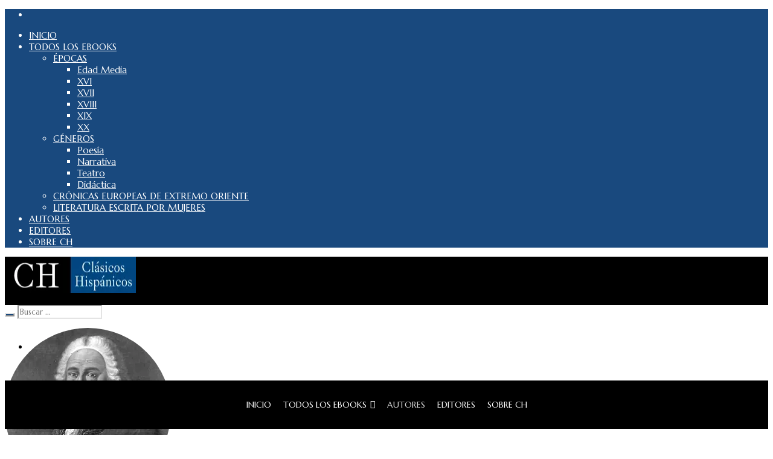

--- FILE ---
content_type: text/css
request_url: https://clasicoshispanicos.com/wp-content/uploads/maxmegamenu/style.css?ver=f8d82e
body_size: 5315
content:
/** Friday 12th February 2021 19:23:42 UTC (core) **/
/** THIS FILE IS AUTOMATICALLY GENERATED - DO NOT MAKE MANUAL EDITS! **/
/** Custom CSS should be added to Mega Menu > Menu Themes > Custom Styling **/

.mega-menu-last-modified-1613157822 { content: 'Friday 12th February 2021 19:23:42 UTC'; }

#mega-menu-wrap-grve_header_nav, #mega-menu-wrap-grve_header_nav #mega-menu-grve_header_nav, #mega-menu-wrap-grve_header_nav #mega-menu-grve_header_nav ul.mega-sub-menu, #mega-menu-wrap-grve_header_nav #mega-menu-grve_header_nav li.mega-menu-item, #mega-menu-wrap-grve_header_nav #mega-menu-grve_header_nav li.mega-menu-row, #mega-menu-wrap-grve_header_nav #mega-menu-grve_header_nav li.mega-menu-column, #mega-menu-wrap-grve_header_nav #mega-menu-grve_header_nav a.mega-menu-link, #mega-menu-wrap-grve_header_nav #mega-menu-grve_header_nav span.mega-menu-badge {
  transition: none;
  border-radius: 0;
  box-shadow: none;
  background: none;
  border: 0;
  bottom: auto;
  box-sizing: border-box;
  clip: auto;
  color: #666;
  display: block;
  float: none;
  font-family: inherit;
  font-size: 14px;
  height: auto;
  left: auto;
  line-height: 1.7;
  list-style-type: none;
  margin: 0;
  min-height: auto;
  max-height: none;
  min-width: auto;
  max-width: none;
  opacity: 1;
  outline: none;
  overflow: visible;
  padding: 0;
  position: relative;
  pointer-events: auto;
  right: auto;
  text-align: left;
  text-decoration: none;
  text-indent: 0;
  text-transform: none;
  transform: none;
  top: auto;
  vertical-align: baseline;
  visibility: inherit;
  width: auto;
  word-wrap: break-word;
  white-space: normal;
}
#mega-menu-wrap-grve_header_nav:before, #mega-menu-wrap-grve_header_nav #mega-menu-grve_header_nav:before, #mega-menu-wrap-grve_header_nav #mega-menu-grve_header_nav ul.mega-sub-menu:before, #mega-menu-wrap-grve_header_nav #mega-menu-grve_header_nav li.mega-menu-item:before, #mega-menu-wrap-grve_header_nav #mega-menu-grve_header_nav li.mega-menu-row:before, #mega-menu-wrap-grve_header_nav #mega-menu-grve_header_nav li.mega-menu-column:before, #mega-menu-wrap-grve_header_nav #mega-menu-grve_header_nav a.mega-menu-link:before, #mega-menu-wrap-grve_header_nav #mega-menu-grve_header_nav span.mega-menu-badge:before, #mega-menu-wrap-grve_header_nav:after, #mega-menu-wrap-grve_header_nav #mega-menu-grve_header_nav:after, #mega-menu-wrap-grve_header_nav #mega-menu-grve_header_nav ul.mega-sub-menu:after, #mega-menu-wrap-grve_header_nav #mega-menu-grve_header_nav li.mega-menu-item:after, #mega-menu-wrap-grve_header_nav #mega-menu-grve_header_nav li.mega-menu-row:after, #mega-menu-wrap-grve_header_nav #mega-menu-grve_header_nav li.mega-menu-column:after, #mega-menu-wrap-grve_header_nav #mega-menu-grve_header_nav a.mega-menu-link:after, #mega-menu-wrap-grve_header_nav #mega-menu-grve_header_nav span.mega-menu-badge:after {
  display: none;
}
#mega-menu-wrap-grve_header_nav {
  border-radius: 0;
}
@media only screen and (min-width: 769px) {
  #mega-menu-wrap-grve_header_nav {
    background: #000;
  }
}
#mega-menu-wrap-grve_header_nav.mega-keyboard-navigation .mega-menu-toggle:focus, #mega-menu-wrap-grve_header_nav.mega-keyboard-navigation .mega-toggle-block:focus, #mega-menu-wrap-grve_header_nav.mega-keyboard-navigation .mega-toggle-block a:focus, #mega-menu-wrap-grve_header_nav.mega-keyboard-navigation .mega-toggle-block .mega-search input[type=text]:focus, #mega-menu-wrap-grve_header_nav.mega-keyboard-navigation .mega-toggle-block button.mega-toggle-animated:focus, #mega-menu-wrap-grve_header_nav.mega-keyboard-navigation #mega-menu-grve_header_nav a:focus, #mega-menu-wrap-grve_header_nav.mega-keyboard-navigation #mega-menu-grve_header_nav input:focus, #mega-menu-wrap-grve_header_nav.mega-keyboard-navigation #mega-menu-grve_header_nav li.mega-menu-item a.mega-menu-link:focus {
  outline: 3px solid #109cde;
  outline-offset: -3px;
}
#mega-menu-wrap-grve_header_nav.mega-keyboard-navigation .mega-toggle-block button.mega-toggle-animated:focus {
  outline-offset: 2px;
}
#mega-menu-wrap-grve_header_nav.mega-keyboard-navigation > li.mega-menu-item > a.mega-menu-link:focus {
  background: #000;
  color: #d7d7d7;
  font-weight: normal;
  text-decoration: none;
  border-color: #fff;
}
@media only screen and (max-width: 768px) {
  #mega-menu-wrap-grve_header_nav.mega-keyboard-navigation > li.mega-menu-item > a.mega-menu-link:focus {
    color: #fff;
    background: #333;
  }
}
#mega-menu-wrap-grve_header_nav #mega-menu-grve_header_nav {
  visibility: visible;
  text-align: center;
  padding: 0 0 0 0;
}
#mega-menu-wrap-grve_header_nav #mega-menu-grve_header_nav a.mega-menu-link {
  cursor: pointer;
  display: inline;
}
#mega-menu-wrap-grve_header_nav #mega-menu-grve_header_nav a.mega-menu-link .mega-description-group {
  vertical-align: middle;
  display: inline-block;
  transition: none;
}
#mega-menu-wrap-grve_header_nav #mega-menu-grve_header_nav a.mega-menu-link .mega-description-group .mega-menu-title, #mega-menu-wrap-grve_header_nav #mega-menu-grve_header_nav a.mega-menu-link .mega-description-group .mega-menu-description {
  transition: none;
  line-height: 1.5;
  display: block;
}
#mega-menu-wrap-grve_header_nav #mega-menu-grve_header_nav a.mega-menu-link .mega-description-group .mega-menu-description {
  font-style: italic;
  font-size: 0.8em;
  text-transform: none;
  font-weight: normal;
}
#mega-menu-wrap-grve_header_nav #mega-menu-grve_header_nav li.mega-menu-megamenu li.mega-menu-item.mega-icon-left.mega-has-description.mega-has-icon > a.mega-menu-link {
  display: flex;
  align-items: center;
}
#mega-menu-wrap-grve_header_nav #mega-menu-grve_header_nav li.mega-menu-megamenu li.mega-menu-item.mega-icon-left.mega-has-description.mega-has-icon > a.mega-menu-link:before {
  flex: 0 0 auto;
  align-self: flex-start;
}
#mega-menu-wrap-grve_header_nav #mega-menu-grve_header_nav li.mega-menu-tabbed.mega-menu-megamenu > ul.mega-sub-menu > li.mega-menu-item.mega-icon-left.mega-has-description.mega-has-icon > a.mega-menu-link {
  display: block;
}
#mega-menu-wrap-grve_header_nav #mega-menu-grve_header_nav li.mega-menu-item.mega-icon-top > a.mega-menu-link {
  display: table-cell;
  vertical-align: middle;
  line-height: initial;
}
#mega-menu-wrap-grve_header_nav #mega-menu-grve_header_nav li.mega-menu-item.mega-icon-top > a.mega-menu-link:before {
  display: block;
  margin: 0 0 6px 0;
  text-align: center;
}
#mega-menu-wrap-grve_header_nav #mega-menu-grve_header_nav li.mega-menu-item.mega-icon-top > a.mega-menu-link > span.mega-title-below {
  display: inline-block;
  transition: none;
}
@media only screen and (max-width: 768px) {
  #mega-menu-wrap-grve_header_nav #mega-menu-grve_header_nav > li.mega-menu-item.mega-icon-top > a.mega-menu-link {
    display: block;
    line-height: 40px;
  }
  #mega-menu-wrap-grve_header_nav #mega-menu-grve_header_nav > li.mega-menu-item.mega-icon-top > a.mega-menu-link:before {
    display: inline-block;
    margin: 0 6px 0 0;
    text-align: left;
  }
}
#mega-menu-wrap-grve_header_nav #mega-menu-grve_header_nav li.mega-menu-item.mega-icon-right > a.mega-menu-link:before {
  float: right;
  margin: 0 0 0 6px;
}
#mega-menu-wrap-grve_header_nav #mega-menu-grve_header_nav > li.mega-animating > ul.mega-sub-menu {
  pointer-events: none;
}
#mega-menu-wrap-grve_header_nav #mega-menu-grve_header_nav li.mega-disable-link > a.mega-menu-link, #mega-menu-wrap-grve_header_nav #mega-menu-grve_header_nav li.mega-menu-megamenu li.mega-disable-link > a.mega-menu-link {
  cursor: inherit;
}
#mega-menu-wrap-grve_header_nav #mega-menu-grve_header_nav li.mega-menu-item-has-children.mega-disable-link > a.mega-menu-link, #mega-menu-wrap-grve_header_nav #mega-menu-grve_header_nav li.mega-menu-megamenu > li.mega-menu-item-has-children.mega-disable-link > a.mega-menu-link {
  cursor: pointer;
}
#mega-menu-wrap-grve_header_nav #mega-menu-grve_header_nav p {
  margin-bottom: 10px;
}
#mega-menu-wrap-grve_header_nav #mega-menu-grve_header_nav input, #mega-menu-wrap-grve_header_nav #mega-menu-grve_header_nav img {
  max-width: 100%;
}
#mega-menu-wrap-grve_header_nav #mega-menu-grve_header_nav li.mega-menu-item > ul.mega-sub-menu {
  display: block;
  visibility: hidden;
  opacity: 1;
  pointer-events: auto;
}
@media only screen and (max-width: 768px) {
  #mega-menu-wrap-grve_header_nav #mega-menu-grve_header_nav li.mega-menu-item > ul.mega-sub-menu {
    display: none;
    visibility: visible;
    opacity: 1;
  }
  #mega-menu-wrap-grve_header_nav #mega-menu-grve_header_nav li.mega-menu-item.mega-toggle-on > ul.mega-sub-menu, #mega-menu-wrap-grve_header_nav #mega-menu-grve_header_nav li.mega-menu-megamenu.mega-menu-item.mega-toggle-on ul.mega-sub-menu {
    display: block;
  }
  #mega-menu-wrap-grve_header_nav #mega-menu-grve_header_nav li.mega-menu-megamenu.mega-menu-item.mega-toggle-on li.mega-hide-sub-menu-on-mobile > ul.mega-sub-menu, #mega-menu-wrap-grve_header_nav #mega-menu-grve_header_nav li.mega-hide-sub-menu-on-mobile > ul.mega-sub-menu {
    display: none;
  }
}
@media only screen and (min-width: 769px) {
  #mega-menu-wrap-grve_header_nav #mega-menu-grve_header_nav[data-effect="fade"] li.mega-menu-item > ul.mega-sub-menu {
    opacity: 0;
    transition: opacity 200ms ease-in, visibility 200ms ease-in;
  }
  #mega-menu-wrap-grve_header_nav #mega-menu-grve_header_nav[data-effect="fade"].mega-no-js li.mega-menu-item:hover > ul.mega-sub-menu, #mega-menu-wrap-grve_header_nav #mega-menu-grve_header_nav[data-effect="fade"].mega-no-js li.mega-menu-item:focus > ul.mega-sub-menu, #mega-menu-wrap-grve_header_nav #mega-menu-grve_header_nav[data-effect="fade"] li.mega-menu-item.mega-toggle-on > ul.mega-sub-menu, #mega-menu-wrap-grve_header_nav #mega-menu-grve_header_nav[data-effect="fade"] li.mega-menu-item.mega-menu-megamenu.mega-toggle-on ul.mega-sub-menu {
    opacity: 1;
  }
  #mega-menu-wrap-grve_header_nav #mega-menu-grve_header_nav[data-effect="fade_up"] li.mega-menu-item.mega-menu-megamenu > ul.mega-sub-menu, #mega-menu-wrap-grve_header_nav #mega-menu-grve_header_nav[data-effect="fade_up"] li.mega-menu-item.mega-menu-flyout ul.mega-sub-menu {
    opacity: 0;
    transform: translate(0, 10px);
    transition: opacity 200ms ease-in, transform 200ms ease-in, visibility 200ms ease-in;
  }
  #mega-menu-wrap-grve_header_nav #mega-menu-grve_header_nav[data-effect="fade_up"].mega-no-js li.mega-menu-item:hover > ul.mega-sub-menu, #mega-menu-wrap-grve_header_nav #mega-menu-grve_header_nav[data-effect="fade_up"].mega-no-js li.mega-menu-item:focus > ul.mega-sub-menu, #mega-menu-wrap-grve_header_nav #mega-menu-grve_header_nav[data-effect="fade_up"] li.mega-menu-item.mega-toggle-on > ul.mega-sub-menu, #mega-menu-wrap-grve_header_nav #mega-menu-grve_header_nav[data-effect="fade_up"] li.mega-menu-item.mega-menu-megamenu.mega-toggle-on ul.mega-sub-menu {
    opacity: 1;
    transform: translate(0, 0);
  }
  #mega-menu-wrap-grve_header_nav #mega-menu-grve_header_nav[data-effect="slide_up"] li.mega-menu-item.mega-menu-megamenu > ul.mega-sub-menu, #mega-menu-wrap-grve_header_nav #mega-menu-grve_header_nav[data-effect="slide_up"] li.mega-menu-item.mega-menu-flyout ul.mega-sub-menu {
    transform: translate(0, 10px);
    transition: transform 200ms ease-in, visibility 200ms ease-in;
  }
  #mega-menu-wrap-grve_header_nav #mega-menu-grve_header_nav[data-effect="slide_up"].mega-no-js li.mega-menu-item:hover > ul.mega-sub-menu, #mega-menu-wrap-grve_header_nav #mega-menu-grve_header_nav[data-effect="slide_up"].mega-no-js li.mega-menu-item:focus > ul.mega-sub-menu, #mega-menu-wrap-grve_header_nav #mega-menu-grve_header_nav[data-effect="slide_up"] li.mega-menu-item.mega-toggle-on > ul.mega-sub-menu, #mega-menu-wrap-grve_header_nav #mega-menu-grve_header_nav[data-effect="slide_up"] li.mega-menu-item.mega-menu-megamenu.mega-toggle-on ul.mega-sub-menu {
    transform: translate(0, 0);
  }
}
#mega-menu-wrap-grve_header_nav #mega-menu-grve_header_nav li.mega-menu-item.mega-menu-megamenu ul.mega-sub-menu li.mega-collapse-children > ul.mega-sub-menu {
  display: none;
}
#mega-menu-wrap-grve_header_nav #mega-menu-grve_header_nav li.mega-menu-item.mega-menu-megamenu ul.mega-sub-menu li.mega-collapse-children.mega-toggle-on > ul.mega-sub-menu {
  display: block;
}
#mega-menu-wrap-grve_header_nav #mega-menu-grve_header_nav.mega-no-js li.mega-menu-item:hover > ul.mega-sub-menu, #mega-menu-wrap-grve_header_nav #mega-menu-grve_header_nav.mega-no-js li.mega-menu-item:focus > ul.mega-sub-menu, #mega-menu-wrap-grve_header_nav #mega-menu-grve_header_nav li.mega-menu-item.mega-toggle-on > ul.mega-sub-menu {
  visibility: visible;
}
#mega-menu-wrap-grve_header_nav #mega-menu-grve_header_nav li.mega-menu-item.mega-menu-megamenu ul.mega-sub-menu ul.mega-sub-menu {
  visibility: inherit;
  opacity: 1;
  display: block;
}
#mega-menu-wrap-grve_header_nav #mega-menu-grve_header_nav li.mega-menu-item.mega-menu-megamenu ul.mega-sub-menu li.mega-1-columns > ul.mega-sub-menu > li.mega-menu-item {
  float: left;
  width: 100%;
}
#mega-menu-wrap-grve_header_nav #mega-menu-grve_header_nav li.mega-menu-item.mega-menu-megamenu ul.mega-sub-menu li.mega-2-columns > ul.mega-sub-menu > li.mega-menu-item {
  float: left;
  width: 50%;
}
#mega-menu-wrap-grve_header_nav #mega-menu-grve_header_nav li.mega-menu-item.mega-menu-megamenu ul.mega-sub-menu li.mega-3-columns > ul.mega-sub-menu > li.mega-menu-item {
  float: left;
  width: 33.33333%;
}
#mega-menu-wrap-grve_header_nav #mega-menu-grve_header_nav li.mega-menu-item.mega-menu-megamenu ul.mega-sub-menu li.mega-4-columns > ul.mega-sub-menu > li.mega-menu-item {
  float: left;
  width: 25%;
}
#mega-menu-wrap-grve_header_nav #mega-menu-grve_header_nav li.mega-menu-item.mega-menu-megamenu ul.mega-sub-menu li.mega-5-columns > ul.mega-sub-menu > li.mega-menu-item {
  float: left;
  width: 20%;
}
#mega-menu-wrap-grve_header_nav #mega-menu-grve_header_nav li.mega-menu-item.mega-menu-megamenu ul.mega-sub-menu li.mega-6-columns > ul.mega-sub-menu > li.mega-menu-item {
  float: left;
  width: 16.66667%;
}
#mega-menu-wrap-grve_header_nav #mega-menu-grve_header_nav li.mega-menu-item a[class^='dashicons']:before {
  font-family: dashicons;
}
#mega-menu-wrap-grve_header_nav #mega-menu-grve_header_nav li.mega-menu-item a.mega-menu-link:before {
  display: inline-block;
  font: inherit;
  font-family: dashicons;
  position: static;
  margin: 0 6px 0 0px;
  vertical-align: top;
  -webkit-font-smoothing: antialiased;
  -moz-osx-font-smoothing: grayscale;
  color: inherit;
  background: transparent;
  height: auto;
  width: auto;
  top: auto;
}
#mega-menu-wrap-grve_header_nav #mega-menu-grve_header_nav li.mega-menu-item.mega-hide-text a.mega-menu-link:before {
  margin: 0;
}
#mega-menu-wrap-grve_header_nav #mega-menu-grve_header_nav li.mega-menu-item.mega-hide-text li.mega-menu-item a.mega-menu-link:before {
  margin: 0 6px 0 0;
}
#mega-menu-wrap-grve_header_nav #mega-menu-grve_header_nav li.mega-align-bottom-left.mega-toggle-on > a.mega-menu-link {
  border-radius: 0;
}
#mega-menu-wrap-grve_header_nav #mega-menu-grve_header_nav li.mega-align-bottom-right > ul.mega-sub-menu {
  right: 0;
}
#mega-menu-wrap-grve_header_nav #mega-menu-grve_header_nav li.mega-align-bottom-right.mega-toggle-on > a.mega-menu-link {
  border-radius: 0;
}
#mega-menu-wrap-grve_header_nav #mega-menu-grve_header_nav > li.mega-menu-megamenu.mega-menu-item {
  position: static;
}
#mega-menu-wrap-grve_header_nav #mega-menu-grve_header_nav > li.mega-menu-item {
  margin: 0 0px 0 0;
  display: inline-block;
  height: auto;
  vertical-align: middle;
}
#mega-menu-wrap-grve_header_nav #mega-menu-grve_header_nav > li.mega-menu-item.mega-item-align-right {
  float: right;
}
@media only screen and (min-width: 769px) {
  #mega-menu-wrap-grve_header_nav #mega-menu-grve_header_nav > li.mega-menu-item.mega-item-align-right {
    margin: 0 0 0 0px;
  }
}
@media only screen and (min-width: 769px) {
  #mega-menu-wrap-grve_header_nav #mega-menu-grve_header_nav > li.mega-menu-item.mega-item-align-float-left {
    float: left;
  }
}
@media only screen and (min-width: 769px) {
  #mega-menu-wrap-grve_header_nav #mega-menu-grve_header_nav > li.mega-menu-item > a.mega-menu-link:hover {
    background: #000;
    color: #d7d7d7;
    font-weight: normal;
    text-decoration: none;
    border-color: #fff;
  }
}
#mega-menu-wrap-grve_header_nav #mega-menu-grve_header_nav > li.mega-menu-item.mega-toggle-on > a.mega-menu-link {
  background: #000;
  color: #d7d7d7;
  font-weight: normal;
  text-decoration: none;
  border-color: #fff;
}
@media only screen and (max-width: 768px) {
  #mega-menu-wrap-grve_header_nav #mega-menu-grve_header_nav > li.mega-menu-item.mega-toggle-on > a.mega-menu-link {
    color: #fff;
    background: #333;
  }
}
#mega-menu-wrap-grve_header_nav #mega-menu-grve_header_nav > li.mega-menu-item.mega-current-menu-item > a.mega-menu-link, #mega-menu-wrap-grve_header_nav #mega-menu-grve_header_nav > li.mega-menu-item.mega-current-menu-ancestor > a.mega-menu-link, #mega-menu-wrap-grve_header_nav #mega-menu-grve_header_nav > li.mega-menu-item.mega-current-page-ancestor > a.mega-menu-link {
  background: #000;
  color: #d7d7d7;
  font-weight: normal;
  text-decoration: none;
  border-color: #fff;
}
@media only screen and (max-width: 768px) {
  #mega-menu-wrap-grve_header_nav #mega-menu-grve_header_nav > li.mega-menu-item.mega-current-menu-item > a.mega-menu-link, #mega-menu-wrap-grve_header_nav #mega-menu-grve_header_nav > li.mega-menu-item.mega-current-menu-ancestor > a.mega-menu-link, #mega-menu-wrap-grve_header_nav #mega-menu-grve_header_nav > li.mega-menu-item.mega-current-page-ancestor > a.mega-menu-link {
    color: #fff;
    background: #333;
  }
}
#mega-menu-wrap-grve_header_nav #mega-menu-grve_header_nav > li.mega-menu-item > a.mega-menu-link {
  line-height: 80px;
  height: 80px;
  padding: 0px 10px 0px 10px;
  vertical-align: baseline;
  width: auto;
  display: block;
  color: #fff;
  text-transform: none;
  text-decoration: none;
  text-align: left;
  text-decoration: none;
  background: rgba(0, 0, 0, 0);
  border: 0;
  border-radius: 0;
  font-family: inherit;
  font-size: 14px;
  font-weight: normal;
  outline: none;
}
@media only screen and (min-width: 769px) {
  #mega-menu-wrap-grve_header_nav #mega-menu-grve_header_nav > li.mega-menu-item.mega-multi-line > a.mega-menu-link {
    line-height: inherit;
    display: table-cell;
    vertical-align: middle;
  }
}
@media only screen and (max-width: 768px) {
  #mega-menu-wrap-grve_header_nav #mega-menu-grve_header_nav > li.mega-menu-item.mega-multi-line > a.mega-menu-link br {
    display: none;
  }
}
@media only screen and (max-width: 768px) {
  #mega-menu-wrap-grve_header_nav #mega-menu-grve_header_nav > li.mega-menu-item {
    display: list-item;
    margin: 0;
    clear: both;
    border: 0;
  }
  #mega-menu-wrap-grve_header_nav #mega-menu-grve_header_nav > li.mega-menu-item.mega-item-align-right {
    float: none;
  }
  #mega-menu-wrap-grve_header_nav #mega-menu-grve_header_nav > li.mega-menu-item > a.mega-menu-link {
    border-radius: 0;
    border: 0;
    margin: 0;
    line-height: 40px;
    height: 40px;
    padding: 0 10px;
    background: transparent;
    text-align: left;
    color: #fff;
    font-size: 14px;
  }
}
#mega-menu-wrap-grve_header_nav #mega-menu-grve_header_nav li.mega-menu-megamenu > ul.mega-sub-menu > li.mega-menu-row {
  width: 100%;
  float: left;
}
#mega-menu-wrap-grve_header_nav #mega-menu-grve_header_nav li.mega-menu-megamenu > ul.mega-sub-menu > li.mega-menu-row .mega-menu-column {
  float: left;
  min-height: 1px;
}
@media only screen and (min-width: 769px) {
  #mega-menu-wrap-grve_header_nav #mega-menu-grve_header_nav li.mega-menu-megamenu > ul.mega-sub-menu > li.mega-menu-row > ul.mega-sub-menu > li.mega-menu-columns-1-of-1 {
    width: 100%;
  }
  #mega-menu-wrap-grve_header_nav #mega-menu-grve_header_nav li.mega-menu-megamenu > ul.mega-sub-menu > li.mega-menu-row > ul.mega-sub-menu > li.mega-menu-columns-1-of-2 {
    width: 50%;
  }
  #mega-menu-wrap-grve_header_nav #mega-menu-grve_header_nav li.mega-menu-megamenu > ul.mega-sub-menu > li.mega-menu-row > ul.mega-sub-menu > li.mega-menu-columns-2-of-2 {
    width: 100%;
  }
  #mega-menu-wrap-grve_header_nav #mega-menu-grve_header_nav li.mega-menu-megamenu > ul.mega-sub-menu > li.mega-menu-row > ul.mega-sub-menu > li.mega-menu-columns-1-of-3 {
    width: 33.33333%;
  }
  #mega-menu-wrap-grve_header_nav #mega-menu-grve_header_nav li.mega-menu-megamenu > ul.mega-sub-menu > li.mega-menu-row > ul.mega-sub-menu > li.mega-menu-columns-2-of-3 {
    width: 66.66667%;
  }
  #mega-menu-wrap-grve_header_nav #mega-menu-grve_header_nav li.mega-menu-megamenu > ul.mega-sub-menu > li.mega-menu-row > ul.mega-sub-menu > li.mega-menu-columns-3-of-3 {
    width: 100%;
  }
  #mega-menu-wrap-grve_header_nav #mega-menu-grve_header_nav li.mega-menu-megamenu > ul.mega-sub-menu > li.mega-menu-row > ul.mega-sub-menu > li.mega-menu-columns-1-of-4 {
    width: 25%;
  }
  #mega-menu-wrap-grve_header_nav #mega-menu-grve_header_nav li.mega-menu-megamenu > ul.mega-sub-menu > li.mega-menu-row > ul.mega-sub-menu > li.mega-menu-columns-2-of-4 {
    width: 50%;
  }
  #mega-menu-wrap-grve_header_nav #mega-menu-grve_header_nav li.mega-menu-megamenu > ul.mega-sub-menu > li.mega-menu-row > ul.mega-sub-menu > li.mega-menu-columns-3-of-4 {
    width: 75%;
  }
  #mega-menu-wrap-grve_header_nav #mega-menu-grve_header_nav li.mega-menu-megamenu > ul.mega-sub-menu > li.mega-menu-row > ul.mega-sub-menu > li.mega-menu-columns-4-of-4 {
    width: 100%;
  }
  #mega-menu-wrap-grve_header_nav #mega-menu-grve_header_nav li.mega-menu-megamenu > ul.mega-sub-menu > li.mega-menu-row > ul.mega-sub-menu > li.mega-menu-columns-1-of-5 {
    width: 20%;
  }
  #mega-menu-wrap-grve_header_nav #mega-menu-grve_header_nav li.mega-menu-megamenu > ul.mega-sub-menu > li.mega-menu-row > ul.mega-sub-menu > li.mega-menu-columns-2-of-5 {
    width: 40%;
  }
  #mega-menu-wrap-grve_header_nav #mega-menu-grve_header_nav li.mega-menu-megamenu > ul.mega-sub-menu > li.mega-menu-row > ul.mega-sub-menu > li.mega-menu-columns-3-of-5 {
    width: 60%;
  }
  #mega-menu-wrap-grve_header_nav #mega-menu-grve_header_nav li.mega-menu-megamenu > ul.mega-sub-menu > li.mega-menu-row > ul.mega-sub-menu > li.mega-menu-columns-4-of-5 {
    width: 80%;
  }
  #mega-menu-wrap-grve_header_nav #mega-menu-grve_header_nav li.mega-menu-megamenu > ul.mega-sub-menu > li.mega-menu-row > ul.mega-sub-menu > li.mega-menu-columns-5-of-5 {
    width: 100%;
  }
  #mega-menu-wrap-grve_header_nav #mega-menu-grve_header_nav li.mega-menu-megamenu > ul.mega-sub-menu > li.mega-menu-row > ul.mega-sub-menu > li.mega-menu-columns-1-of-6 {
    width: 16.66667%;
  }
  #mega-menu-wrap-grve_header_nav #mega-menu-grve_header_nav li.mega-menu-megamenu > ul.mega-sub-menu > li.mega-menu-row > ul.mega-sub-menu > li.mega-menu-columns-2-of-6 {
    width: 33.33333%;
  }
  #mega-menu-wrap-grve_header_nav #mega-menu-grve_header_nav li.mega-menu-megamenu > ul.mega-sub-menu > li.mega-menu-row > ul.mega-sub-menu > li.mega-menu-columns-3-of-6 {
    width: 50%;
  }
  #mega-menu-wrap-grve_header_nav #mega-menu-grve_header_nav li.mega-menu-megamenu > ul.mega-sub-menu > li.mega-menu-row > ul.mega-sub-menu > li.mega-menu-columns-4-of-6 {
    width: 66.66667%;
  }
  #mega-menu-wrap-grve_header_nav #mega-menu-grve_header_nav li.mega-menu-megamenu > ul.mega-sub-menu > li.mega-menu-row > ul.mega-sub-menu > li.mega-menu-columns-5-of-6 {
    width: 83.33333%;
  }
  #mega-menu-wrap-grve_header_nav #mega-menu-grve_header_nav li.mega-menu-megamenu > ul.mega-sub-menu > li.mega-menu-row > ul.mega-sub-menu > li.mega-menu-columns-6-of-6 {
    width: 100%;
  }
  #mega-menu-wrap-grve_header_nav #mega-menu-grve_header_nav li.mega-menu-megamenu > ul.mega-sub-menu > li.mega-menu-row > ul.mega-sub-menu > li.mega-menu-columns-1-of-7 {
    width: 14.28571%;
  }
  #mega-menu-wrap-grve_header_nav #mega-menu-grve_header_nav li.mega-menu-megamenu > ul.mega-sub-menu > li.mega-menu-row > ul.mega-sub-menu > li.mega-menu-columns-2-of-7 {
    width: 28.57143%;
  }
  #mega-menu-wrap-grve_header_nav #mega-menu-grve_header_nav li.mega-menu-megamenu > ul.mega-sub-menu > li.mega-menu-row > ul.mega-sub-menu > li.mega-menu-columns-3-of-7 {
    width: 42.85714%;
  }
  #mega-menu-wrap-grve_header_nav #mega-menu-grve_header_nav li.mega-menu-megamenu > ul.mega-sub-menu > li.mega-menu-row > ul.mega-sub-menu > li.mega-menu-columns-4-of-7 {
    width: 57.14286%;
  }
  #mega-menu-wrap-grve_header_nav #mega-menu-grve_header_nav li.mega-menu-megamenu > ul.mega-sub-menu > li.mega-menu-row > ul.mega-sub-menu > li.mega-menu-columns-5-of-7 {
    width: 71.42857%;
  }
  #mega-menu-wrap-grve_header_nav #mega-menu-grve_header_nav li.mega-menu-megamenu > ul.mega-sub-menu > li.mega-menu-row > ul.mega-sub-menu > li.mega-menu-columns-6-of-7 {
    width: 85.71429%;
  }
  #mega-menu-wrap-grve_header_nav #mega-menu-grve_header_nav li.mega-menu-megamenu > ul.mega-sub-menu > li.mega-menu-row > ul.mega-sub-menu > li.mega-menu-columns-7-of-7 {
    width: 100%;
  }
  #mega-menu-wrap-grve_header_nav #mega-menu-grve_header_nav li.mega-menu-megamenu > ul.mega-sub-menu > li.mega-menu-row > ul.mega-sub-menu > li.mega-menu-columns-1-of-8 {
    width: 12.5%;
  }
  #mega-menu-wrap-grve_header_nav #mega-menu-grve_header_nav li.mega-menu-megamenu > ul.mega-sub-menu > li.mega-menu-row > ul.mega-sub-menu > li.mega-menu-columns-2-of-8 {
    width: 25%;
  }
  #mega-menu-wrap-grve_header_nav #mega-menu-grve_header_nav li.mega-menu-megamenu > ul.mega-sub-menu > li.mega-menu-row > ul.mega-sub-menu > li.mega-menu-columns-3-of-8 {
    width: 37.5%;
  }
  #mega-menu-wrap-grve_header_nav #mega-menu-grve_header_nav li.mega-menu-megamenu > ul.mega-sub-menu > li.mega-menu-row > ul.mega-sub-menu > li.mega-menu-columns-4-of-8 {
    width: 50%;
  }
  #mega-menu-wrap-grve_header_nav #mega-menu-grve_header_nav li.mega-menu-megamenu > ul.mega-sub-menu > li.mega-menu-row > ul.mega-sub-menu > li.mega-menu-columns-5-of-8 {
    width: 62.5%;
  }
  #mega-menu-wrap-grve_header_nav #mega-menu-grve_header_nav li.mega-menu-megamenu > ul.mega-sub-menu > li.mega-menu-row > ul.mega-sub-menu > li.mega-menu-columns-6-of-8 {
    width: 75%;
  }
  #mega-menu-wrap-grve_header_nav #mega-menu-grve_header_nav li.mega-menu-megamenu > ul.mega-sub-menu > li.mega-menu-row > ul.mega-sub-menu > li.mega-menu-columns-7-of-8 {
    width: 87.5%;
  }
  #mega-menu-wrap-grve_header_nav #mega-menu-grve_header_nav li.mega-menu-megamenu > ul.mega-sub-menu > li.mega-menu-row > ul.mega-sub-menu > li.mega-menu-columns-8-of-8 {
    width: 100%;
  }
  #mega-menu-wrap-grve_header_nav #mega-menu-grve_header_nav li.mega-menu-megamenu > ul.mega-sub-menu > li.mega-menu-row > ul.mega-sub-menu > li.mega-menu-columns-1-of-9 {
    width: 11.11111%;
  }
  #mega-menu-wrap-grve_header_nav #mega-menu-grve_header_nav li.mega-menu-megamenu > ul.mega-sub-menu > li.mega-menu-row > ul.mega-sub-menu > li.mega-menu-columns-2-of-9 {
    width: 22.22222%;
  }
  #mega-menu-wrap-grve_header_nav #mega-menu-grve_header_nav li.mega-menu-megamenu > ul.mega-sub-menu > li.mega-menu-row > ul.mega-sub-menu > li.mega-menu-columns-3-of-9 {
    width: 33.33333%;
  }
  #mega-menu-wrap-grve_header_nav #mega-menu-grve_header_nav li.mega-menu-megamenu > ul.mega-sub-menu > li.mega-menu-row > ul.mega-sub-menu > li.mega-menu-columns-4-of-9 {
    width: 44.44444%;
  }
  #mega-menu-wrap-grve_header_nav #mega-menu-grve_header_nav li.mega-menu-megamenu > ul.mega-sub-menu > li.mega-menu-row > ul.mega-sub-menu > li.mega-menu-columns-5-of-9 {
    width: 55.55556%;
  }
  #mega-menu-wrap-grve_header_nav #mega-menu-grve_header_nav li.mega-menu-megamenu > ul.mega-sub-menu > li.mega-menu-row > ul.mega-sub-menu > li.mega-menu-columns-6-of-9 {
    width: 66.66667%;
  }
  #mega-menu-wrap-grve_header_nav #mega-menu-grve_header_nav li.mega-menu-megamenu > ul.mega-sub-menu > li.mega-menu-row > ul.mega-sub-menu > li.mega-menu-columns-7-of-9 {
    width: 77.77778%;
  }
  #mega-menu-wrap-grve_header_nav #mega-menu-grve_header_nav li.mega-menu-megamenu > ul.mega-sub-menu > li.mega-menu-row > ul.mega-sub-menu > li.mega-menu-columns-8-of-9 {
    width: 88.88889%;
  }
  #mega-menu-wrap-grve_header_nav #mega-menu-grve_header_nav li.mega-menu-megamenu > ul.mega-sub-menu > li.mega-menu-row > ul.mega-sub-menu > li.mega-menu-columns-9-of-9 {
    width: 100%;
  }
  #mega-menu-wrap-grve_header_nav #mega-menu-grve_header_nav li.mega-menu-megamenu > ul.mega-sub-menu > li.mega-menu-row > ul.mega-sub-menu > li.mega-menu-columns-1-of-10 {
    width: 10%;
  }
  #mega-menu-wrap-grve_header_nav #mega-menu-grve_header_nav li.mega-menu-megamenu > ul.mega-sub-menu > li.mega-menu-row > ul.mega-sub-menu > li.mega-menu-columns-2-of-10 {
    width: 20%;
  }
  #mega-menu-wrap-grve_header_nav #mega-menu-grve_header_nav li.mega-menu-megamenu > ul.mega-sub-menu > li.mega-menu-row > ul.mega-sub-menu > li.mega-menu-columns-3-of-10 {
    width: 30%;
  }
  #mega-menu-wrap-grve_header_nav #mega-menu-grve_header_nav li.mega-menu-megamenu > ul.mega-sub-menu > li.mega-menu-row > ul.mega-sub-menu > li.mega-menu-columns-4-of-10 {
    width: 40%;
  }
  #mega-menu-wrap-grve_header_nav #mega-menu-grve_header_nav li.mega-menu-megamenu > ul.mega-sub-menu > li.mega-menu-row > ul.mega-sub-menu > li.mega-menu-columns-5-of-10 {
    width: 50%;
  }
  #mega-menu-wrap-grve_header_nav #mega-menu-grve_header_nav li.mega-menu-megamenu > ul.mega-sub-menu > li.mega-menu-row > ul.mega-sub-menu > li.mega-menu-columns-6-of-10 {
    width: 60%;
  }
  #mega-menu-wrap-grve_header_nav #mega-menu-grve_header_nav li.mega-menu-megamenu > ul.mega-sub-menu > li.mega-menu-row > ul.mega-sub-menu > li.mega-menu-columns-7-of-10 {
    width: 70%;
  }
  #mega-menu-wrap-grve_header_nav #mega-menu-grve_header_nav li.mega-menu-megamenu > ul.mega-sub-menu > li.mega-menu-row > ul.mega-sub-menu > li.mega-menu-columns-8-of-10 {
    width: 80%;
  }
  #mega-menu-wrap-grve_header_nav #mega-menu-grve_header_nav li.mega-menu-megamenu > ul.mega-sub-menu > li.mega-menu-row > ul.mega-sub-menu > li.mega-menu-columns-9-of-10 {
    width: 90%;
  }
  #mega-menu-wrap-grve_header_nav #mega-menu-grve_header_nav li.mega-menu-megamenu > ul.mega-sub-menu > li.mega-menu-row > ul.mega-sub-menu > li.mega-menu-columns-10-of-10 {
    width: 100%;
  }
  #mega-menu-wrap-grve_header_nav #mega-menu-grve_header_nav li.mega-menu-megamenu > ul.mega-sub-menu > li.mega-menu-row > ul.mega-sub-menu > li.mega-menu-columns-1-of-11 {
    width: 9.09091%;
  }
  #mega-menu-wrap-grve_header_nav #mega-menu-grve_header_nav li.mega-menu-megamenu > ul.mega-sub-menu > li.mega-menu-row > ul.mega-sub-menu > li.mega-menu-columns-2-of-11 {
    width: 18.18182%;
  }
  #mega-menu-wrap-grve_header_nav #mega-menu-grve_header_nav li.mega-menu-megamenu > ul.mega-sub-menu > li.mega-menu-row > ul.mega-sub-menu > li.mega-menu-columns-3-of-11 {
    width: 27.27273%;
  }
  #mega-menu-wrap-grve_header_nav #mega-menu-grve_header_nav li.mega-menu-megamenu > ul.mega-sub-menu > li.mega-menu-row > ul.mega-sub-menu > li.mega-menu-columns-4-of-11 {
    width: 36.36364%;
  }
  #mega-menu-wrap-grve_header_nav #mega-menu-grve_header_nav li.mega-menu-megamenu > ul.mega-sub-menu > li.mega-menu-row > ul.mega-sub-menu > li.mega-menu-columns-5-of-11 {
    width: 45.45455%;
  }
  #mega-menu-wrap-grve_header_nav #mega-menu-grve_header_nav li.mega-menu-megamenu > ul.mega-sub-menu > li.mega-menu-row > ul.mega-sub-menu > li.mega-menu-columns-6-of-11 {
    width: 54.54545%;
  }
  #mega-menu-wrap-grve_header_nav #mega-menu-grve_header_nav li.mega-menu-megamenu > ul.mega-sub-menu > li.mega-menu-row > ul.mega-sub-menu > li.mega-menu-columns-7-of-11 {
    width: 63.63636%;
  }
  #mega-menu-wrap-grve_header_nav #mega-menu-grve_header_nav li.mega-menu-megamenu > ul.mega-sub-menu > li.mega-menu-row > ul.mega-sub-menu > li.mega-menu-columns-8-of-11 {
    width: 72.72727%;
  }
  #mega-menu-wrap-grve_header_nav #mega-menu-grve_header_nav li.mega-menu-megamenu > ul.mega-sub-menu > li.mega-menu-row > ul.mega-sub-menu > li.mega-menu-columns-9-of-11 {
    width: 81.81818%;
  }
  #mega-menu-wrap-grve_header_nav #mega-menu-grve_header_nav li.mega-menu-megamenu > ul.mega-sub-menu > li.mega-menu-row > ul.mega-sub-menu > li.mega-menu-columns-10-of-11 {
    width: 90.90909%;
  }
  #mega-menu-wrap-grve_header_nav #mega-menu-grve_header_nav li.mega-menu-megamenu > ul.mega-sub-menu > li.mega-menu-row > ul.mega-sub-menu > li.mega-menu-columns-11-of-11 {
    width: 100%;
  }
  #mega-menu-wrap-grve_header_nav #mega-menu-grve_header_nav li.mega-menu-megamenu > ul.mega-sub-menu > li.mega-menu-row > ul.mega-sub-menu > li.mega-menu-columns-1-of-12 {
    width: 8.33333%;
  }
  #mega-menu-wrap-grve_header_nav #mega-menu-grve_header_nav li.mega-menu-megamenu > ul.mega-sub-menu > li.mega-menu-row > ul.mega-sub-menu > li.mega-menu-columns-2-of-12 {
    width: 16.66667%;
  }
  #mega-menu-wrap-grve_header_nav #mega-menu-grve_header_nav li.mega-menu-megamenu > ul.mega-sub-menu > li.mega-menu-row > ul.mega-sub-menu > li.mega-menu-columns-3-of-12 {
    width: 25%;
  }
  #mega-menu-wrap-grve_header_nav #mega-menu-grve_header_nav li.mega-menu-megamenu > ul.mega-sub-menu > li.mega-menu-row > ul.mega-sub-menu > li.mega-menu-columns-4-of-12 {
    width: 33.33333%;
  }
  #mega-menu-wrap-grve_header_nav #mega-menu-grve_header_nav li.mega-menu-megamenu > ul.mega-sub-menu > li.mega-menu-row > ul.mega-sub-menu > li.mega-menu-columns-5-of-12 {
    width: 41.66667%;
  }
  #mega-menu-wrap-grve_header_nav #mega-menu-grve_header_nav li.mega-menu-megamenu > ul.mega-sub-menu > li.mega-menu-row > ul.mega-sub-menu > li.mega-menu-columns-6-of-12 {
    width: 50%;
  }
  #mega-menu-wrap-grve_header_nav #mega-menu-grve_header_nav li.mega-menu-megamenu > ul.mega-sub-menu > li.mega-menu-row > ul.mega-sub-menu > li.mega-menu-columns-7-of-12 {
    width: 58.33333%;
  }
  #mega-menu-wrap-grve_header_nav #mega-menu-grve_header_nav li.mega-menu-megamenu > ul.mega-sub-menu > li.mega-menu-row > ul.mega-sub-menu > li.mega-menu-columns-8-of-12 {
    width: 66.66667%;
  }
  #mega-menu-wrap-grve_header_nav #mega-menu-grve_header_nav li.mega-menu-megamenu > ul.mega-sub-menu > li.mega-menu-row > ul.mega-sub-menu > li.mega-menu-columns-9-of-12 {
    width: 75%;
  }
  #mega-menu-wrap-grve_header_nav #mega-menu-grve_header_nav li.mega-menu-megamenu > ul.mega-sub-menu > li.mega-menu-row > ul.mega-sub-menu > li.mega-menu-columns-10-of-12 {
    width: 83.33333%;
  }
  #mega-menu-wrap-grve_header_nav #mega-menu-grve_header_nav li.mega-menu-megamenu > ul.mega-sub-menu > li.mega-menu-row > ul.mega-sub-menu > li.mega-menu-columns-11-of-12 {
    width: 91.66667%;
  }
  #mega-menu-wrap-grve_header_nav #mega-menu-grve_header_nav li.mega-menu-megamenu > ul.mega-sub-menu > li.mega-menu-row > ul.mega-sub-menu > li.mega-menu-columns-12-of-12 {
    width: 100%;
  }
}
@media only screen and (max-width: 768px) {
  #mega-menu-wrap-grve_header_nav #mega-menu-grve_header_nav li.mega-menu-megamenu > ul.mega-sub-menu > li.mega-menu-row > ul.mega-sub-menu > li.mega-menu-column {
    width: 100%;
    clear: both;
  }
}
#mega-menu-wrap-grve_header_nav #mega-menu-grve_header_nav li.mega-menu-megamenu > ul.mega-sub-menu > li.mega-menu-row .mega-menu-column > ul.mega-sub-menu > li.mega-menu-item {
  padding: 0 0 0 0;
  width: 100%;
}
#mega-menu-wrap-grve_header_nav #mega-menu-grve_header_nav > li.mega-menu-megamenu > ul.mega-sub-menu {
  z-index: 999;
  border-radius: 0;
  background: #19497e;
  border: 0;
  padding: 0px 0px 0px 0px;
  position: absolute;
  width: 100%;
  max-width: none;
  left: 0;
}
@media only screen and (max-width: 768px) {
  #mega-menu-wrap-grve_header_nav #mega-menu-grve_header_nav > li.mega-menu-megamenu > ul.mega-sub-menu {
    float: left;
    position: static;
    width: 100%;
  }
}
@media only screen and (min-width: 769px) {
  #mega-menu-wrap-grve_header_nav #mega-menu-grve_header_nav > li.mega-menu-megamenu > ul.mega-sub-menu li.mega-menu-columns-1-of-1 {
    width: 100%;
  }
  #mega-menu-wrap-grve_header_nav #mega-menu-grve_header_nav > li.mega-menu-megamenu > ul.mega-sub-menu li.mega-menu-columns-1-of-2 {
    width: 50%;
  }
  #mega-menu-wrap-grve_header_nav #mega-menu-grve_header_nav > li.mega-menu-megamenu > ul.mega-sub-menu li.mega-menu-columns-2-of-2 {
    width: 100%;
  }
  #mega-menu-wrap-grve_header_nav #mega-menu-grve_header_nav > li.mega-menu-megamenu > ul.mega-sub-menu li.mega-menu-columns-1-of-3 {
    width: 33.33333%;
  }
  #mega-menu-wrap-grve_header_nav #mega-menu-grve_header_nav > li.mega-menu-megamenu > ul.mega-sub-menu li.mega-menu-columns-2-of-3 {
    width: 66.66667%;
  }
  #mega-menu-wrap-grve_header_nav #mega-menu-grve_header_nav > li.mega-menu-megamenu > ul.mega-sub-menu li.mega-menu-columns-3-of-3 {
    width: 100%;
  }
  #mega-menu-wrap-grve_header_nav #mega-menu-grve_header_nav > li.mega-menu-megamenu > ul.mega-sub-menu li.mega-menu-columns-1-of-4 {
    width: 25%;
  }
  #mega-menu-wrap-grve_header_nav #mega-menu-grve_header_nav > li.mega-menu-megamenu > ul.mega-sub-menu li.mega-menu-columns-2-of-4 {
    width: 50%;
  }
  #mega-menu-wrap-grve_header_nav #mega-menu-grve_header_nav > li.mega-menu-megamenu > ul.mega-sub-menu li.mega-menu-columns-3-of-4 {
    width: 75%;
  }
  #mega-menu-wrap-grve_header_nav #mega-menu-grve_header_nav > li.mega-menu-megamenu > ul.mega-sub-menu li.mega-menu-columns-4-of-4 {
    width: 100%;
  }
  #mega-menu-wrap-grve_header_nav #mega-menu-grve_header_nav > li.mega-menu-megamenu > ul.mega-sub-menu li.mega-menu-columns-1-of-5 {
    width: 20%;
  }
  #mega-menu-wrap-grve_header_nav #mega-menu-grve_header_nav > li.mega-menu-megamenu > ul.mega-sub-menu li.mega-menu-columns-2-of-5 {
    width: 40%;
  }
  #mega-menu-wrap-grve_header_nav #mega-menu-grve_header_nav > li.mega-menu-megamenu > ul.mega-sub-menu li.mega-menu-columns-3-of-5 {
    width: 60%;
  }
  #mega-menu-wrap-grve_header_nav #mega-menu-grve_header_nav > li.mega-menu-megamenu > ul.mega-sub-menu li.mega-menu-columns-4-of-5 {
    width: 80%;
  }
  #mega-menu-wrap-grve_header_nav #mega-menu-grve_header_nav > li.mega-menu-megamenu > ul.mega-sub-menu li.mega-menu-columns-5-of-5 {
    width: 100%;
  }
  #mega-menu-wrap-grve_header_nav #mega-menu-grve_header_nav > li.mega-menu-megamenu > ul.mega-sub-menu li.mega-menu-columns-1-of-6 {
    width: 16.66667%;
  }
  #mega-menu-wrap-grve_header_nav #mega-menu-grve_header_nav > li.mega-menu-megamenu > ul.mega-sub-menu li.mega-menu-columns-2-of-6 {
    width: 33.33333%;
  }
  #mega-menu-wrap-grve_header_nav #mega-menu-grve_header_nav > li.mega-menu-megamenu > ul.mega-sub-menu li.mega-menu-columns-3-of-6 {
    width: 50%;
  }
  #mega-menu-wrap-grve_header_nav #mega-menu-grve_header_nav > li.mega-menu-megamenu > ul.mega-sub-menu li.mega-menu-columns-4-of-6 {
    width: 66.66667%;
  }
  #mega-menu-wrap-grve_header_nav #mega-menu-grve_header_nav > li.mega-menu-megamenu > ul.mega-sub-menu li.mega-menu-columns-5-of-6 {
    width: 83.33333%;
  }
  #mega-menu-wrap-grve_header_nav #mega-menu-grve_header_nav > li.mega-menu-megamenu > ul.mega-sub-menu li.mega-menu-columns-6-of-6 {
    width: 100%;
  }
  #mega-menu-wrap-grve_header_nav #mega-menu-grve_header_nav > li.mega-menu-megamenu > ul.mega-sub-menu li.mega-menu-columns-1-of-7 {
    width: 14.28571%;
  }
  #mega-menu-wrap-grve_header_nav #mega-menu-grve_header_nav > li.mega-menu-megamenu > ul.mega-sub-menu li.mega-menu-columns-2-of-7 {
    width: 28.57143%;
  }
  #mega-menu-wrap-grve_header_nav #mega-menu-grve_header_nav > li.mega-menu-megamenu > ul.mega-sub-menu li.mega-menu-columns-3-of-7 {
    width: 42.85714%;
  }
  #mega-menu-wrap-grve_header_nav #mega-menu-grve_header_nav > li.mega-menu-megamenu > ul.mega-sub-menu li.mega-menu-columns-4-of-7 {
    width: 57.14286%;
  }
  #mega-menu-wrap-grve_header_nav #mega-menu-grve_header_nav > li.mega-menu-megamenu > ul.mega-sub-menu li.mega-menu-columns-5-of-7 {
    width: 71.42857%;
  }
  #mega-menu-wrap-grve_header_nav #mega-menu-grve_header_nav > li.mega-menu-megamenu > ul.mega-sub-menu li.mega-menu-columns-6-of-7 {
    width: 85.71429%;
  }
  #mega-menu-wrap-grve_header_nav #mega-menu-grve_header_nav > li.mega-menu-megamenu > ul.mega-sub-menu li.mega-menu-columns-7-of-7 {
    width: 100%;
  }
  #mega-menu-wrap-grve_header_nav #mega-menu-grve_header_nav > li.mega-menu-megamenu > ul.mega-sub-menu li.mega-menu-columns-1-of-8 {
    width: 12.5%;
  }
  #mega-menu-wrap-grve_header_nav #mega-menu-grve_header_nav > li.mega-menu-megamenu > ul.mega-sub-menu li.mega-menu-columns-2-of-8 {
    width: 25%;
  }
  #mega-menu-wrap-grve_header_nav #mega-menu-grve_header_nav > li.mega-menu-megamenu > ul.mega-sub-menu li.mega-menu-columns-3-of-8 {
    width: 37.5%;
  }
  #mega-menu-wrap-grve_header_nav #mega-menu-grve_header_nav > li.mega-menu-megamenu > ul.mega-sub-menu li.mega-menu-columns-4-of-8 {
    width: 50%;
  }
  #mega-menu-wrap-grve_header_nav #mega-menu-grve_header_nav > li.mega-menu-megamenu > ul.mega-sub-menu li.mega-menu-columns-5-of-8 {
    width: 62.5%;
  }
  #mega-menu-wrap-grve_header_nav #mega-menu-grve_header_nav > li.mega-menu-megamenu > ul.mega-sub-menu li.mega-menu-columns-6-of-8 {
    width: 75%;
  }
  #mega-menu-wrap-grve_header_nav #mega-menu-grve_header_nav > li.mega-menu-megamenu > ul.mega-sub-menu li.mega-menu-columns-7-of-8 {
    width: 87.5%;
  }
  #mega-menu-wrap-grve_header_nav #mega-menu-grve_header_nav > li.mega-menu-megamenu > ul.mega-sub-menu li.mega-menu-columns-8-of-8 {
    width: 100%;
  }
  #mega-menu-wrap-grve_header_nav #mega-menu-grve_header_nav > li.mega-menu-megamenu > ul.mega-sub-menu li.mega-menu-columns-1-of-9 {
    width: 11.11111%;
  }
  #mega-menu-wrap-grve_header_nav #mega-menu-grve_header_nav > li.mega-menu-megamenu > ul.mega-sub-menu li.mega-menu-columns-2-of-9 {
    width: 22.22222%;
  }
  #mega-menu-wrap-grve_header_nav #mega-menu-grve_header_nav > li.mega-menu-megamenu > ul.mega-sub-menu li.mega-menu-columns-3-of-9 {
    width: 33.33333%;
  }
  #mega-menu-wrap-grve_header_nav #mega-menu-grve_header_nav > li.mega-menu-megamenu > ul.mega-sub-menu li.mega-menu-columns-4-of-9 {
    width: 44.44444%;
  }
  #mega-menu-wrap-grve_header_nav #mega-menu-grve_header_nav > li.mega-menu-megamenu > ul.mega-sub-menu li.mega-menu-columns-5-of-9 {
    width: 55.55556%;
  }
  #mega-menu-wrap-grve_header_nav #mega-menu-grve_header_nav > li.mega-menu-megamenu > ul.mega-sub-menu li.mega-menu-columns-6-of-9 {
    width: 66.66667%;
  }
  #mega-menu-wrap-grve_header_nav #mega-menu-grve_header_nav > li.mega-menu-megamenu > ul.mega-sub-menu li.mega-menu-columns-7-of-9 {
    width: 77.77778%;
  }
  #mega-menu-wrap-grve_header_nav #mega-menu-grve_header_nav > li.mega-menu-megamenu > ul.mega-sub-menu li.mega-menu-columns-8-of-9 {
    width: 88.88889%;
  }
  #mega-menu-wrap-grve_header_nav #mega-menu-grve_header_nav > li.mega-menu-megamenu > ul.mega-sub-menu li.mega-menu-columns-9-of-9 {
    width: 100%;
  }
  #mega-menu-wrap-grve_header_nav #mega-menu-grve_header_nav > li.mega-menu-megamenu > ul.mega-sub-menu li.mega-menu-columns-1-of-10 {
    width: 10%;
  }
  #mega-menu-wrap-grve_header_nav #mega-menu-grve_header_nav > li.mega-menu-megamenu > ul.mega-sub-menu li.mega-menu-columns-2-of-10 {
    width: 20%;
  }
  #mega-menu-wrap-grve_header_nav #mega-menu-grve_header_nav > li.mega-menu-megamenu > ul.mega-sub-menu li.mega-menu-columns-3-of-10 {
    width: 30%;
  }
  #mega-menu-wrap-grve_header_nav #mega-menu-grve_header_nav > li.mega-menu-megamenu > ul.mega-sub-menu li.mega-menu-columns-4-of-10 {
    width: 40%;
  }
  #mega-menu-wrap-grve_header_nav #mega-menu-grve_header_nav > li.mega-menu-megamenu > ul.mega-sub-menu li.mega-menu-columns-5-of-10 {
    width: 50%;
  }
  #mega-menu-wrap-grve_header_nav #mega-menu-grve_header_nav > li.mega-menu-megamenu > ul.mega-sub-menu li.mega-menu-columns-6-of-10 {
    width: 60%;
  }
  #mega-menu-wrap-grve_header_nav #mega-menu-grve_header_nav > li.mega-menu-megamenu > ul.mega-sub-menu li.mega-menu-columns-7-of-10 {
    width: 70%;
  }
  #mega-menu-wrap-grve_header_nav #mega-menu-grve_header_nav > li.mega-menu-megamenu > ul.mega-sub-menu li.mega-menu-columns-8-of-10 {
    width: 80%;
  }
  #mega-menu-wrap-grve_header_nav #mega-menu-grve_header_nav > li.mega-menu-megamenu > ul.mega-sub-menu li.mega-menu-columns-9-of-10 {
    width: 90%;
  }
  #mega-menu-wrap-grve_header_nav #mega-menu-grve_header_nav > li.mega-menu-megamenu > ul.mega-sub-menu li.mega-menu-columns-10-of-10 {
    width: 100%;
  }
  #mega-menu-wrap-grve_header_nav #mega-menu-grve_header_nav > li.mega-menu-megamenu > ul.mega-sub-menu li.mega-menu-columns-1-of-11 {
    width: 9.09091%;
  }
  #mega-menu-wrap-grve_header_nav #mega-menu-grve_header_nav > li.mega-menu-megamenu > ul.mega-sub-menu li.mega-menu-columns-2-of-11 {
    width: 18.18182%;
  }
  #mega-menu-wrap-grve_header_nav #mega-menu-grve_header_nav > li.mega-menu-megamenu > ul.mega-sub-menu li.mega-menu-columns-3-of-11 {
    width: 27.27273%;
  }
  #mega-menu-wrap-grve_header_nav #mega-menu-grve_header_nav > li.mega-menu-megamenu > ul.mega-sub-menu li.mega-menu-columns-4-of-11 {
    width: 36.36364%;
  }
  #mega-menu-wrap-grve_header_nav #mega-menu-grve_header_nav > li.mega-menu-megamenu > ul.mega-sub-menu li.mega-menu-columns-5-of-11 {
    width: 45.45455%;
  }
  #mega-menu-wrap-grve_header_nav #mega-menu-grve_header_nav > li.mega-menu-megamenu > ul.mega-sub-menu li.mega-menu-columns-6-of-11 {
    width: 54.54545%;
  }
  #mega-menu-wrap-grve_header_nav #mega-menu-grve_header_nav > li.mega-menu-megamenu > ul.mega-sub-menu li.mega-menu-columns-7-of-11 {
    width: 63.63636%;
  }
  #mega-menu-wrap-grve_header_nav #mega-menu-grve_header_nav > li.mega-menu-megamenu > ul.mega-sub-menu li.mega-menu-columns-8-of-11 {
    width: 72.72727%;
  }
  #mega-menu-wrap-grve_header_nav #mega-menu-grve_header_nav > li.mega-menu-megamenu > ul.mega-sub-menu li.mega-menu-columns-9-of-11 {
    width: 81.81818%;
  }
  #mega-menu-wrap-grve_header_nav #mega-menu-grve_header_nav > li.mega-menu-megamenu > ul.mega-sub-menu li.mega-menu-columns-10-of-11 {
    width: 90.90909%;
  }
  #mega-menu-wrap-grve_header_nav #mega-menu-grve_header_nav > li.mega-menu-megamenu > ul.mega-sub-menu li.mega-menu-columns-11-of-11 {
    width: 100%;
  }
  #mega-menu-wrap-grve_header_nav #mega-menu-grve_header_nav > li.mega-menu-megamenu > ul.mega-sub-menu li.mega-menu-columns-1-of-12 {
    width: 8.33333%;
  }
  #mega-menu-wrap-grve_header_nav #mega-menu-grve_header_nav > li.mega-menu-megamenu > ul.mega-sub-menu li.mega-menu-columns-2-of-12 {
    width: 16.66667%;
  }
  #mega-menu-wrap-grve_header_nav #mega-menu-grve_header_nav > li.mega-menu-megamenu > ul.mega-sub-menu li.mega-menu-columns-3-of-12 {
    width: 25%;
  }
  #mega-menu-wrap-grve_header_nav #mega-menu-grve_header_nav > li.mega-menu-megamenu > ul.mega-sub-menu li.mega-menu-columns-4-of-12 {
    width: 33.33333%;
  }
  #mega-menu-wrap-grve_header_nav #mega-menu-grve_header_nav > li.mega-menu-megamenu > ul.mega-sub-menu li.mega-menu-columns-5-of-12 {
    width: 41.66667%;
  }
  #mega-menu-wrap-grve_header_nav #mega-menu-grve_header_nav > li.mega-menu-megamenu > ul.mega-sub-menu li.mega-menu-columns-6-of-12 {
    width: 50%;
  }
  #mega-menu-wrap-grve_header_nav #mega-menu-grve_header_nav > li.mega-menu-megamenu > ul.mega-sub-menu li.mega-menu-columns-7-of-12 {
    width: 58.33333%;
  }
  #mega-menu-wrap-grve_header_nav #mega-menu-grve_header_nav > li.mega-menu-megamenu > ul.mega-sub-menu li.mega-menu-columns-8-of-12 {
    width: 66.66667%;
  }
  #mega-menu-wrap-grve_header_nav #mega-menu-grve_header_nav > li.mega-menu-megamenu > ul.mega-sub-menu li.mega-menu-columns-9-of-12 {
    width: 75%;
  }
  #mega-menu-wrap-grve_header_nav #mega-menu-grve_header_nav > li.mega-menu-megamenu > ul.mega-sub-menu li.mega-menu-columns-10-of-12 {
    width: 83.33333%;
  }
  #mega-menu-wrap-grve_header_nav #mega-menu-grve_header_nav > li.mega-menu-megamenu > ul.mega-sub-menu li.mega-menu-columns-11-of-12 {
    width: 91.66667%;
  }
  #mega-menu-wrap-grve_header_nav #mega-menu-grve_header_nav > li.mega-menu-megamenu > ul.mega-sub-menu li.mega-menu-columns-12-of-12 {
    width: 100%;
  }
}
#mega-menu-wrap-grve_header_nav #mega-menu-grve_header_nav > li.mega-menu-megamenu > ul.mega-sub-menu .mega-description-group .mega-menu-description {
  margin: 5px 0;
}
#mega-menu-wrap-grve_header_nav #mega-menu-grve_header_nav > li.mega-menu-megamenu > ul.mega-sub-menu > li.mega-menu-item ul.mega-sub-menu {
  clear: both;
}
#mega-menu-wrap-grve_header_nav #mega-menu-grve_header_nav > li.mega-menu-megamenu > ul.mega-sub-menu > li.mega-menu-item ul.mega-sub-menu li.mega-menu-item ul.mega-sub-menu {
  margin-left: 10px;
}
#mega-menu-wrap-grve_header_nav #mega-menu-grve_header_nav > li.mega-menu-megamenu > ul.mega-sub-menu li.mega-menu-column > ul.mega-sub-menu ul.mega-sub-menu ul.mega-sub-menu {
  margin-left: 10px;
}
#mega-menu-wrap-grve_header_nav #mega-menu-grve_header_nav > li.mega-menu-megamenu > ul.mega-sub-menu > li.mega-menu-item, #mega-menu-wrap-grve_header_nav #mega-menu-grve_header_nav > li.mega-menu-megamenu > ul.mega-sub-menu li.mega-menu-column > ul.mega-sub-menu > li.mega-menu-item {
  color: #666;
  font-family: inherit;
  font-size: 14px;
  display: block;
  float: left;
  clear: none;
  padding: 0 0 0 0;
  vertical-align: top;
}
#mega-menu-wrap-grve_header_nav #mega-menu-grve_header_nav > li.mega-menu-megamenu > ul.mega-sub-menu > li.mega-menu-item.mega-menu-clear, #mega-menu-wrap-grve_header_nav #mega-menu-grve_header_nav > li.mega-menu-megamenu > ul.mega-sub-menu li.mega-menu-column > ul.mega-sub-menu > li.mega-menu-item.mega-menu-clear {
  clear: left;
}
#mega-menu-wrap-grve_header_nav #mega-menu-grve_header_nav > li.mega-menu-megamenu > ul.mega-sub-menu > li.mega-menu-item h4.mega-block-title, #mega-menu-wrap-grve_header_nav #mega-menu-grve_header_nav > li.mega-menu-megamenu > ul.mega-sub-menu li.mega-menu-column > ul.mega-sub-menu > li.mega-menu-item h4.mega-block-title {
  color: #fff;
  font-family: inherit;
  font-size: 16px;
  text-transform: uppercase;
  text-decoration: none;
  font-weight: inherit;
  text-align: left;
  margin: 0px 0px 0px 0px;
  padding: 0px 0px 5px 0px;
  vertical-align: top;
  display: block;
  visibility: inherit;
  border: 0;
}
#mega-menu-wrap-grve_header_nav #mega-menu-grve_header_nav > li.mega-menu-megamenu > ul.mega-sub-menu > li.mega-menu-item h4.mega-block-title:hover, #mega-menu-wrap-grve_header_nav #mega-menu-grve_header_nav > li.mega-menu-megamenu > ul.mega-sub-menu li.mega-menu-column > ul.mega-sub-menu > li.mega-menu-item h4.mega-block-title:hover {
  border-color: rgba(0, 0, 0, 0);
}
#mega-menu-wrap-grve_header_nav #mega-menu-grve_header_nav > li.mega-menu-megamenu > ul.mega-sub-menu > li.mega-menu-item > a.mega-menu-link, #mega-menu-wrap-grve_header_nav #mega-menu-grve_header_nav > li.mega-menu-megamenu > ul.mega-sub-menu li.mega-menu-column > ul.mega-sub-menu > li.mega-menu-item > a.mega-menu-link {
  /* Mega Menu > Menu Themes > Mega Menus > Second Level Menu Items */
  color: #fff;
  font-family: inherit;
  font-size: 14px;
  text-transform: uppercase;
  text-decoration: none;
  font-weight: inherit;
  text-align: center;
  margin: 0px 0px 0px 0px;
  padding: 15px 25px 15px 25px;
  vertical-align: top;
  display: block;
  border-top: 0px solid #fff;
  border-left: 0px solid #fff;
  border-right: 1px solid #fff;
  border-bottom: 0px solid #fff;
}
#mega-menu-wrap-grve_header_nav #mega-menu-grve_header_nav > li.mega-menu-megamenu > ul.mega-sub-menu > li.mega-menu-item > a.mega-menu-link:hover, #mega-menu-wrap-grve_header_nav #mega-menu-grve_header_nav > li.mega-menu-megamenu > ul.mega-sub-menu li.mega-menu-column > ul.mega-sub-menu > li.mega-menu-item > a.mega-menu-link:hover {
  border-color: #fcfcfc;
}
#mega-menu-wrap-grve_header_nav #mega-menu-grve_header_nav > li.mega-menu-megamenu > ul.mega-sub-menu > li.mega-menu-item > a.mega-menu-link:hover, #mega-menu-wrap-grve_header_nav #mega-menu-grve_header_nav > li.mega-menu-megamenu > ul.mega-sub-menu li.mega-menu-column > ul.mega-sub-menu > li.mega-menu-item > a.mega-menu-link:hover, #mega-menu-wrap-grve_header_nav #mega-menu-grve_header_nav > li.mega-menu-megamenu > ul.mega-sub-menu > li.mega-menu-item > a.mega-menu-link:focus, #mega-menu-wrap-grve_header_nav #mega-menu-grve_header_nav > li.mega-menu-megamenu > ul.mega-sub-menu li.mega-menu-column > ul.mega-sub-menu > li.mega-menu-item > a.mega-menu-link:focus {
  /* Mega Menu > Menu Themes > Mega Menus > Second Level Menu Items (Hover) */
  color: #fff;
  font-weight: inherit;
  text-decoration: none;
  background: #19497e;
}
#mega-menu-wrap-grve_header_nav #mega-menu-grve_header_nav > li.mega-menu-megamenu > ul.mega-sub-menu > li.mega-menu-item > a.mega-menu-link:hover > span.mega-title-below, #mega-menu-wrap-grve_header_nav #mega-menu-grve_header_nav > li.mega-menu-megamenu > ul.mega-sub-menu li.mega-menu-column > ul.mega-sub-menu > li.mega-menu-item > a.mega-menu-link:hover > span.mega-title-below, #mega-menu-wrap-grve_header_nav #mega-menu-grve_header_nav > li.mega-menu-megamenu > ul.mega-sub-menu > li.mega-menu-item > a.mega-menu-link:focus > span.mega-title-below, #mega-menu-wrap-grve_header_nav #mega-menu-grve_header_nav > li.mega-menu-megamenu > ul.mega-sub-menu li.mega-menu-column > ul.mega-sub-menu > li.mega-menu-item > a.mega-menu-link:focus > span.mega-title-below {
  text-decoration: none;
}
#mega-menu-wrap-grve_header_nav #mega-menu-grve_header_nav > li.mega-menu-megamenu > ul.mega-sub-menu > li.mega-menu-item li.mega-menu-item > a.mega-menu-link, #mega-menu-wrap-grve_header_nav #mega-menu-grve_header_nav > li.mega-menu-megamenu > ul.mega-sub-menu li.mega-menu-column > ul.mega-sub-menu > li.mega-menu-item li.mega-menu-item > a.mega-menu-link {
  /* Mega Menu > Menu Themes > Mega Menus > Third Level Menu Items */
  color: #fff;
  font-family: inherit;
  font-size: 14px;
  text-transform: none;
  text-decoration: none;
  font-weight: inherit;
  text-align: center;
  margin: 0px 0px 0px 0px;
  padding: 15px 25px 15px 25px;
  vertical-align: top;
  display: block;
  border: 0;
}
#mega-menu-wrap-grve_header_nav #mega-menu-grve_header_nav > li.mega-menu-megamenu > ul.mega-sub-menu > li.mega-menu-item li.mega-menu-item > a.mega-menu-link:hover, #mega-menu-wrap-grve_header_nav #mega-menu-grve_header_nav > li.mega-menu-megamenu > ul.mega-sub-menu li.mega-menu-column > ul.mega-sub-menu > li.mega-menu-item li.mega-menu-item > a.mega-menu-link:hover {
  border-color: #fff;
}
#mega-menu-wrap-grve_header_nav #mega-menu-grve_header_nav > li.mega-menu-megamenu > ul.mega-sub-menu > li.mega-menu-item li.mega-menu-item.mega-icon-left.mega-has-description.mega-has-icon > a.mega-menu-link, #mega-menu-wrap-grve_header_nav #mega-menu-grve_header_nav > li.mega-menu-megamenu > ul.mega-sub-menu li.mega-menu-column > ul.mega-sub-menu > li.mega-menu-item li.mega-menu-item.mega-icon-left.mega-has-description.mega-has-icon > a.mega-menu-link {
  display: flex;
}
#mega-menu-wrap-grve_header_nav #mega-menu-grve_header_nav > li.mega-menu-megamenu > ul.mega-sub-menu > li.mega-menu-item li.mega-menu-item > a.mega-menu-link:hover, #mega-menu-wrap-grve_header_nav #mega-menu-grve_header_nav > li.mega-menu-megamenu > ul.mega-sub-menu li.mega-menu-column > ul.mega-sub-menu > li.mega-menu-item li.mega-menu-item > a.mega-menu-link:hover, #mega-menu-wrap-grve_header_nav #mega-menu-grve_header_nav > li.mega-menu-megamenu > ul.mega-sub-menu > li.mega-menu-item li.mega-menu-item > a.mega-menu-link:focus, #mega-menu-wrap-grve_header_nav #mega-menu-grve_header_nav > li.mega-menu-megamenu > ul.mega-sub-menu li.mega-menu-column > ul.mega-sub-menu > li.mega-menu-item li.mega-menu-item > a.mega-menu-link:focus {
  /* Mega Menu > Menu Themes > Mega Menus > Third Level Menu Items (Hover) */
  color: #fff;
  font-weight: inherit;
  text-decoration: none;
  background: #000;
}
@media only screen and (max-width: 768px) {
  #mega-menu-wrap-grve_header_nav #mega-menu-grve_header_nav > li.mega-menu-megamenu > ul.mega-sub-menu {
    border: 0;
    padding: 10px;
    border-radius: 0;
  }
  #mega-menu-wrap-grve_header_nav #mega-menu-grve_header_nav > li.mega-menu-megamenu > ul.mega-sub-menu > li.mega-menu-item {
    width: 100%;
    clear: both;
  }
}
#mega-menu-wrap-grve_header_nav #mega-menu-grve_header_nav > li.mega-menu-megamenu.mega-no-headers > ul.mega-sub-menu > li.mega-menu-item > a.mega-menu-link, #mega-menu-wrap-grve_header_nav #mega-menu-grve_header_nav > li.mega-menu-megamenu.mega-no-headers > ul.mega-sub-menu li.mega-menu-column > ul.mega-sub-menu > li.mega-menu-item > a.mega-menu-link {
  color: #fff;
  font-family: inherit;
  font-size: 14px;
  text-transform: none;
  text-decoration: none;
  font-weight: inherit;
  margin: 0;
  border: 0;
  padding: 15px 25px 15px 25px;
  vertical-align: top;
  display: block;
}
#mega-menu-wrap-grve_header_nav #mega-menu-grve_header_nav > li.mega-menu-megamenu.mega-no-headers > ul.mega-sub-menu > li.mega-menu-item > a.mega-menu-link:hover, #mega-menu-wrap-grve_header_nav #mega-menu-grve_header_nav > li.mega-menu-megamenu.mega-no-headers > ul.mega-sub-menu > li.mega-menu-item > a.mega-menu-link:focus, #mega-menu-wrap-grve_header_nav #mega-menu-grve_header_nav > li.mega-menu-megamenu.mega-no-headers > ul.mega-sub-menu li.mega-menu-column > ul.mega-sub-menu > li.mega-menu-item > a.mega-menu-link:hover, #mega-menu-wrap-grve_header_nav #mega-menu-grve_header_nav > li.mega-menu-megamenu.mega-no-headers > ul.mega-sub-menu li.mega-menu-column > ul.mega-sub-menu > li.mega-menu-item > a.mega-menu-link:focus {
  color: #fff;
  font-weight: inherit;
  text-decoration: none;
  background: #000;
}
#mega-menu-wrap-grve_header_nav #mega-menu-grve_header_nav > li.mega-menu-flyout ul.mega-sub-menu {
  z-index: 999;
  position: absolute;
  width: 150px;
  max-width: none;
  padding: 0px 0px 0px 0px;
  border: 0;
  background: #194970;
  border-radius: 0;
}
@media only screen and (max-width: 768px) {
  #mega-menu-wrap-grve_header_nav #mega-menu-grve_header_nav > li.mega-menu-flyout ul.mega-sub-menu {
    float: left;
    position: static;
    width: 100%;
    padding: 0;
    border: 0;
    border-radius: 0;
  }
}
@media only screen and (max-width: 768px) {
  #mega-menu-wrap-grve_header_nav #mega-menu-grve_header_nav > li.mega-menu-flyout ul.mega-sub-menu li.mega-menu-item {
    clear: both;
  }
}
#mega-menu-wrap-grve_header_nav #mega-menu-grve_header_nav > li.mega-menu-flyout ul.mega-sub-menu li.mega-menu-item a.mega-menu-link {
  display: block;
  background: #194970;
  color: #666;
  font-family: inherit;
  font-size: 14px;
  font-weight: normal;
  padding: 0px 10px 0px 10px;
  line-height: 35px;
  text-decoration: none;
  text-transform: none;
  vertical-align: baseline;
}
#mega-menu-wrap-grve_header_nav #mega-menu-grve_header_nav > li.mega-menu-flyout ul.mega-sub-menu li.mega-menu-item:first-child > a.mega-menu-link {
  border-top-left-radius: 0px;
  border-top-right-radius: 0px;
}
@media only screen and (max-width: 768px) {
  #mega-menu-wrap-grve_header_nav #mega-menu-grve_header_nav > li.mega-menu-flyout ul.mega-sub-menu li.mega-menu-item:first-child > a.mega-menu-link {
    border-top-left-radius: 0;
    border-top-right-radius: 0;
  }
}
#mega-menu-wrap-grve_header_nav #mega-menu-grve_header_nav > li.mega-menu-flyout ul.mega-sub-menu li.mega-menu-item:last-child > a.mega-menu-link {
  border-bottom-right-radius: 0px;
  border-bottom-left-radius: 0px;
}
@media only screen and (max-width: 768px) {
  #mega-menu-wrap-grve_header_nav #mega-menu-grve_header_nav > li.mega-menu-flyout ul.mega-sub-menu li.mega-menu-item:last-child > a.mega-menu-link {
    border-bottom-right-radius: 0;
    border-bottom-left-radius: 0;
  }
}
#mega-menu-wrap-grve_header_nav #mega-menu-grve_header_nav > li.mega-menu-flyout ul.mega-sub-menu li.mega-menu-item a.mega-menu-link:hover, #mega-menu-wrap-grve_header_nav #mega-menu-grve_header_nav > li.mega-menu-flyout ul.mega-sub-menu li.mega-menu-item a.mega-menu-link:focus {
  background: #194970;
  font-weight: normal;
  text-decoration: none;
  color: #666;
}
#mega-menu-wrap-grve_header_nav #mega-menu-grve_header_nav > li.mega-menu-flyout ul.mega-sub-menu li.mega-menu-item ul.mega-sub-menu {
  position: absolute;
  left: 100%;
  top: 0;
}
@media only screen and (max-width: 768px) {
  #mega-menu-wrap-grve_header_nav #mega-menu-grve_header_nav > li.mega-menu-flyout ul.mega-sub-menu li.mega-menu-item ul.mega-sub-menu {
    position: static;
    left: 0;
    width: 100%;
  }
  #mega-menu-wrap-grve_header_nav #mega-menu-grve_header_nav > li.mega-menu-flyout ul.mega-sub-menu li.mega-menu-item ul.mega-sub-menu a.mega-menu-link {
    padding-left: 20px;
  }
  #mega-menu-wrap-grve_header_nav #mega-menu-grve_header_nav > li.mega-menu-flyout ul.mega-sub-menu li.mega-menu-item ul.mega-sub-menu ul.mega-sub-menu a.mega-menu-link {
    padding-left: 30px;
  }
}
#mega-menu-wrap-grve_header_nav #mega-menu-grve_header_nav li.mega-menu-item-has-children > a.mega-menu-link > span.mega-indicator:after {
  content: '\f140';
  font-family: dashicons;
  font-weight: normal;
  display: inline-block;
  margin: 0 0 0 6px;
  vertical-align: top;
  -webkit-font-smoothing: antialiased;
  -moz-osx-font-smoothing: grayscale;
  transform: rotate(0);
  color: inherit;
  position: relative;
  background: transparent;
  height: auto;
  width: auto;
  right: auto;
  line-height: inherit;
}
#mega-menu-wrap-grve_header_nav #mega-menu-grve_header_nav li.mega-menu-item-has-children > a.mega-menu-link > span.mega-indicator {
  display: inline;
  height: auto;
  width: auto;
  background: transparent;
  position: relative;
  pointer-events: auto;
  left: auto;
  min-width: auto;
  line-height: inherit;
  color: inherit;
  font-size: inherit;
  padding: 0;
}
#mega-menu-wrap-grve_header_nav #mega-menu-grve_header_nav li.mega-menu-item-has-children li.mega-menu-item-has-children > a.mega-menu-link > span.mega-indicator {
  float: right;
}
#mega-menu-wrap-grve_header_nav #mega-menu-grve_header_nav li.mega-menu-item-has-children.mega-collapse-children.mega-toggle-on > a.mega-menu-link > span.mega-indicator:after {
  content: '\f142';
}
@media only screen and (max-width: 768px) {
  #mega-menu-wrap-grve_header_nav #mega-menu-grve_header_nav li.mega-menu-item-has-children > a.mega-menu-link > span.mega-indicator {
    float: right;
  }
  #mega-menu-wrap-grve_header_nav #mega-menu-grve_header_nav li.mega-menu-item-has-children.mega-toggle-on > a.mega-menu-link > span.mega-indicator:after {
    content: '\f142';
  }
  #mega-menu-wrap-grve_header_nav #mega-menu-grve_header_nav li.mega-menu-item-has-children.mega-hide-sub-menu-on-mobile > a.mega-menu-link > span.mega-indicator {
    display: none;
  }
}
#mega-menu-wrap-grve_header_nav #mega-menu-grve_header_nav li.mega-menu-megamenu:not(.mega-menu-tabbed) li.mega-menu-item-has-children:not(.mega-collapse-children) > a.mega-menu-link > span.mega-indicator, #mega-menu-wrap-grve_header_nav #mega-menu-grve_header_nav li.mega-menu-item-has-children.mega-hide-arrow > a.mega-menu-link > span.mega-indicator {
  display: none;
}
@media only screen and (min-width: 769px) {
  #mega-menu-wrap-grve_header_nav #mega-menu-grve_header_nav li.mega-menu-flyout li.mega-menu-item a.mega-menu-link > span.mega-indicator:after {
    content: '\f139';
  }
  #mega-menu-wrap-grve_header_nav #mega-menu-grve_header_nav li.mega-menu-flyout.mega-align-bottom-right li.mega-menu-item a.mega-menu-link {
    text-align: right;
  }
  #mega-menu-wrap-grve_header_nav #mega-menu-grve_header_nav li.mega-menu-flyout.mega-align-bottom-right li.mega-menu-item a.mega-menu-link > span.mega-indicator {
    float: left;
  }
  #mega-menu-wrap-grve_header_nav #mega-menu-grve_header_nav li.mega-menu-flyout.mega-align-bottom-right li.mega-menu-item a.mega-menu-link > span.mega-indicator:after {
    content: '\f141';
    margin: 0 6px 0 0;
  }
  #mega-menu-wrap-grve_header_nav #mega-menu-grve_header_nav li.mega-menu-flyout.mega-align-bottom-right li.mega-menu-item a.mega-menu-link:before {
    float: right;
    margin: 0 0 0 6px;
  }
  #mega-menu-wrap-grve_header_nav #mega-menu-grve_header_nav li.mega-menu-flyout.mega-align-bottom-right ul.mega-sub-menu li.mega-menu-item ul.mega-sub-menu {
    left: -100%;
    top: 0;
  }
}
@media only screen and (min-width: 769px) {
  #mega-menu-wrap-grve_header_nav #mega-menu-grve_header_nav.mega-menu-accordion > li.mega-menu-item-has-children > a.mega-menu-link > span.mega-indicator {
    float: right;
  }
}
#mega-menu-wrap-grve_header_nav #mega-menu-grve_header_nav li[class^='mega-lang-item'] > a.mega-menu-link > img {
  display: inline;
}
#mega-menu-wrap-grve_header_nav #mega-menu-grve_header_nav a.mega-menu-link > img.wpml-ls-flag, #mega-menu-wrap-grve_header_nav #mega-menu-grve_header_nav a.mega-menu-link > img.iclflag {
  display: inline;
  margin-right: 8px;
}
@media only screen and (max-width: 768px) {
  #mega-menu-wrap-grve_header_nav #mega-menu-grve_header_nav li.mega-hide-on-mobile, #mega-menu-wrap-grve_header_nav #mega-menu-grve_header_nav > li.mega-menu-megamenu > ul.mega-sub-menu > li.mega-hide-on-mobile, #mega-menu-wrap-grve_header_nav #mega-menu-grve_header_nav > li.mega-menu-megamenu > ul.mega-sub-menu li.mega-menu-column > ul.mega-sub-menu > li.mega-menu-item.mega-hide-on-mobile {
    display: none;
  }
}
@media only screen and (min-width: 769px) {
  #mega-menu-wrap-grve_header_nav #mega-menu-grve_header_nav li.mega-hide-on-desktop, #mega-menu-wrap-grve_header_nav #mega-menu-grve_header_nav > li.mega-menu-megamenu > ul.mega-sub-menu > li.mega-hide-on-desktop, #mega-menu-wrap-grve_header_nav #mega-menu-grve_header_nav > li.mega-menu-megamenu > ul.mega-sub-menu li.mega-menu-column > ul.mega-sub-menu > li.mega-menu-item.mega-hide-on-desktop {
    display: none;
  }
}
@media only screen and (max-width: 768px) {
  #mega-menu-wrap-grve_header_nav:after {
    content: "";
    display: table;
    clear: both;
  }
}
#mega-menu-wrap-grve_header_nav .mega-menu-toggle {
  display: none;
  z-index: 1;
  cursor: pointer;
  background: #222;
  border-radius: 2px 2px 2px 2px;
  line-height: 40px;
  height: 40px;
  text-align: left;
  user-select: none;
  -webkit-tap-highlight-color: transparent;
  outline: none;
  white-space: nowrap;
}
#mega-menu-wrap-grve_header_nav .mega-menu-toggle img {
  max-width: 100%;
  padding: 0;
}
@media only screen and (max-width: 768px) {
  #mega-menu-wrap-grve_header_nav .mega-menu-toggle {
    display: none;
  }
}
#mega-menu-wrap-grve_header_nav .mega-menu-toggle .mega-toggle-blocks-left, #mega-menu-wrap-grve_header_nav .mega-menu-toggle .mega-toggle-blocks-center, #mega-menu-wrap-grve_header_nav .mega-menu-toggle .mega-toggle-blocks-right {
  display: -webkit-box;
  display: -ms-flexbox;
  display: -webkit-flex;
  display: flex;
  -ms-flex-preferred-size: 33.33%;
  -webkit-flex-basis: 33.33%;
  flex-basis: 33.33%;
}
#mega-menu-wrap-grve_header_nav .mega-menu-toggle .mega-toggle-blocks-left {
  -webkit-box-flex: 1;
  -ms-flex: 1;
  -webkit-flex: 1;
  flex: 1;
  -webkit-box-pack: start;
  -ms-flex-pack: start;
  -webkit-justify-content: flex-start;
  justify-content: flex-start;
}
#mega-menu-wrap-grve_header_nav .mega-menu-toggle .mega-toggle-blocks-left .mega-toggle-block {
  margin-left: 6px;
}
#mega-menu-wrap-grve_header_nav .mega-menu-toggle .mega-toggle-blocks-left .mega-toggle-block:only-child {
  margin-right: 6px;
}
#mega-menu-wrap-grve_header_nav .mega-menu-toggle .mega-toggle-blocks-center {
  -webkit-box-pack: center;
  -ms-flex-pack: center;
  -webkit-justify-content: center;
  justify-content: center;
}
#mega-menu-wrap-grve_header_nav .mega-menu-toggle .mega-toggle-blocks-center .mega-toggle-block {
  margin-left: 3px;
  margin-right: 3px;
}
#mega-menu-wrap-grve_header_nav .mega-menu-toggle .mega-toggle-blocks-right {
  -webkit-box-flex: 1;
  -ms-flex: 1;
  -webkit-flex: 1;
  flex: 1;
  -webkit-box-pack: end;
  -ms-flex-pack: end;
  -webkit-justify-content: flex-end;
  justify-content: flex-end;
}
#mega-menu-wrap-grve_header_nav .mega-menu-toggle .mega-toggle-blocks-right .mega-toggle-block {
  margin-right: 6px;
}
#mega-menu-wrap-grve_header_nav .mega-menu-toggle .mega-toggle-blocks-right .mega-toggle-block:only-child {
  margin-left: 6px;
}
#mega-menu-wrap-grve_header_nav .mega-menu-toggle .mega-toggle-block {
  display: -webkit-box;
  display: -ms-flexbox;
  display: -webkit-flex;
  display: flex;
  height: 100%;
  outline: 0;
  -webkit-align-self: center;
  -ms-flex-item-align: center;
  align-self: center;
  -ms-flex-negative: 0;
  -webkit-flex-shrink: 0;
  flex-shrink: 0;
}
@media only screen and (max-width: 768px) {
  #mega-menu-wrap-grve_header_nav .mega-menu-toggle + #mega-menu-grve_header_nav {
    background: #222;
    padding: 0px 0px 0px 0px;
    display: block;
  }
  #mega-menu-wrap-grve_header_nav .mega-menu-toggle.mega-menu-open + #mega-menu-grve_header_nav {
    display: block;
  }
}
#mega-menu-wrap-grve_header_nav .mega-menu-toggle {
  /** Push menu onto new line **/
}
#mega-menu-wrap-grve_header_nav .mega-menu-toggle .mega-toggle-block-0 {
  /*! 
                * Hamburgers 
                * @description Tasty CSS-animated hamburgers 
                * @author Jonathan Suh @jonsuh 
                * @site https://jonsuh.com/hamburgers 
                * @link https://github.com/jonsuh/hamburgers 
                */
  cursor: pointer;
}
#mega-menu-wrap-grve_header_nav .mega-menu-toggle .mega-toggle-block-0 .mega-toggle-animated {
  padding: 0;
  display: -webkit-box;
  display: -ms-flexbox;
  display: -webkit-flex;
  display: flex;
  cursor: pointer;
  transition-property: opacity, filter;
  transition-duration: 0.15s;
  transition-timing-function: linear;
  font: inherit;
  color: inherit;
  text-transform: none;
  background-color: transparent;
  border: 0;
  margin: 0;
  overflow: visible;
  transform: scale(0.8);
  align-self: center;
  outline: 0;
  background: none;
}
#mega-menu-wrap-grve_header_nav .mega-menu-toggle .mega-toggle-block-0 .mega-toggle-animated-box {
  width: 40px;
  height: 24px;
  display: inline-block;
  position: relative;
  outline: 0;
}
#mega-menu-wrap-grve_header_nav .mega-menu-toggle .mega-toggle-block-0 .mega-toggle-animated-inner {
  display: block;
  top: 50%;
  margin-top: -2px;
}
#mega-menu-wrap-grve_header_nav .mega-menu-toggle .mega-toggle-block-0 .mega-toggle-animated-inner, #mega-menu-wrap-grve_header_nav .mega-menu-toggle .mega-toggle-block-0 .mega-toggle-animated-inner::before, #mega-menu-wrap-grve_header_nav .mega-menu-toggle .mega-toggle-block-0 .mega-toggle-animated-inner::after {
  width: 40px;
  height: 4px;
  background-color: #ddd;
  border-radius: 4px;
  position: absolute;
  transition-property: transform;
  transition-duration: 0.15s;
  transition-timing-function: ease;
}
#mega-menu-wrap-grve_header_nav .mega-menu-toggle .mega-toggle-block-0 .mega-toggle-animated-inner::before, #mega-menu-wrap-grve_header_nav .mega-menu-toggle .mega-toggle-block-0 .mega-toggle-animated-inner::after {
  content: "";
  display: block;
}
#mega-menu-wrap-grve_header_nav .mega-menu-toggle .mega-toggle-block-0 .mega-toggle-animated-inner::before {
  top: -10px;
}
#mega-menu-wrap-grve_header_nav .mega-menu-toggle .mega-toggle-block-0 .mega-toggle-animated-inner::after {
  bottom: -10px;
}
#mega-menu-wrap-grve_header_nav .mega-menu-toggle .mega-toggle-block-0 .mega-toggle-animated-slider .mega-toggle-animated-inner {
  top: 2px;
}
#mega-menu-wrap-grve_header_nav .mega-menu-toggle .mega-toggle-block-0 .mega-toggle-animated-slider .mega-toggle-animated-inner::before {
  top: 10px;
  transition-property: transform, opacity;
  transition-timing-function: ease;
  transition-duration: 0.15s;
}
#mega-menu-wrap-grve_header_nav .mega-menu-toggle .mega-toggle-block-0 .mega-toggle-animated-slider .mega-toggle-animated-inner::after {
  top: 20px;
}
#mega-menu-wrap-grve_header_nav .mega-menu-toggle.mega-menu-open .mega-toggle-block-0 .mega-toggle-animated-slider .mega-toggle-animated-inner {
  transform: translate3d(0, 10px, 0) rotate(45deg);
}
#mega-menu-wrap-grve_header_nav .mega-menu-toggle.mega-menu-open .mega-toggle-block-0 .mega-toggle-animated-slider .mega-toggle-animated-inner::before {
  transform: rotate(-45deg) translate3d(-5.71429px, -6px, 0);
  opacity: 0;
}
#mega-menu-wrap-grve_header_nav .mega-menu-toggle.mega-menu-open .mega-toggle-block-0 .mega-toggle-animated-slider .mega-toggle-animated-inner::after {
  transform: translate3d(0, -20px, 0) rotate(-90deg);
}
#mega-menu-wrap-grve_header_nav {
  clear: both;
  /*Estilo active highlight top level menu*/
}
#mega-menu-wrap-grve_header_nav #mega-menu-grve_header_nav > li.mega-menu-item {
  /*Estilo highlight submenus*/
  /* Apply Hover Styling to active Mega Menu - Second Level Links */
}
#mega-menu-wrap-grve_header_nav #mega-menu-grve_header_nav > li.mega-menu-item.mega-current-menu-item > a.mega-menu-link, #mega-menu-wrap-grve_header_nav #mega-menu-grve_header_nav > li.mega-menu-item.mega-current-menu-ancestor > a.mega-menu-link, #mega-menu-wrap-grve_header_nav #mega-menu-grve_header_nav > li.mega-menu-item.mega-current-page-ancestor > a.mega-menu-link {
  color: #d7d7d7;
}
#mega-menu-wrap-grve_header_nav #mega-menu-grve_header_nav > li.mega-menu-megamenu > ul.mega-sub-menu > li.mega-menu-item.mega-current-menu-item > a.mega-menu-link, #mega-menu-wrap-grve_header_nav #mega-menu-grve_header_nav > li.mega-menu-megamenu > ul.mega-sub-menu li.mega-menu-column > ul.mega-sub-menu > li.mega-menu-item.mega-current-menu-item > a.mega-menu-link {
  /*$panel_second_level_font_color_hover;*/
  /*font-weight: $panel_second_level_font_weight_hover;
    text-decoration: $panel_second_level_text_decoration_hover;
    @include background($panel_second_level_background_hover_from, $panel_second_level_background_hover_to);*/
  color: #fff;
  /* Apply Hover Styling to active Mega Menu - Third Level Links */
}
#mega-menu-wrap-grve_header_nav #mega-menu-grve_header_nav > li.mega-menu-megamenu > ul.mega-sub-menu > li.mega-menu-item li.mega-menu-item.mega-current-menu-item > a.mega-menu-link, #mega-menu-wrap-grve_header_nav #mega-menu-grve_header_nav > li.mega-menu-megamenu > ul.mega-sub-menu li.mega-menu-column > ul.mega-sub-menu > li.mega-menu-item li.mega-menu-item.mega-current-menu-item > a.mega-menu-link {
  /*$panel_third_level_font_color_hover;*/
  /*font-weight: $panel_third_level_font_weight_hover;
    text-decoration: $panel_third_level_text_decoration_hover;
    @include background($panel_third_level_background_hover_from, $panel_third_level_background_hover_to);*/
  color: #d7d7d7;
  /* Apply Hover Styling to active Flyout Links and ancestors */
  /*#{$wrap} #{$menu} li.mega-menu-flyout ul.mega-sub-menu li.mega-menu-item.mega-current-menu-item > a.mega-menu-link,
#{$wrap} #{$menu} li.mega-menu-flyout ul.mega-sub-menu li.mega-menu-item.mega-current-menu-ancestor > a.mega-menu-link,
#{$wrap} #{$menu} li.mega-menu-flyout ul.mega-sub-menu li.mega-menu-item.mega-current-page-ancestor > a.mega-menu-link {
    @include background($flyout_background_hover_from, $flyout_background_hover_to);
    font-weight: $flyout_link_weight_hover;
    text-decoration: $flyout_link_text_decoration_hover;
    color: $flyout_link_color_hover;
}*/
  /*Mobile filas*/
}
@media only screen and (max-width: 768px) {
  #mega-menu-wrap-grve_header_nav #mega-menu-grve_header_nav li.mega-menu-item.mega-menu-megamenu ul.mega-sub-menu li.mega-4-columns > ul.mega-sub-menu > li.mega-menu-item {
    width: 50%;
  }
}
